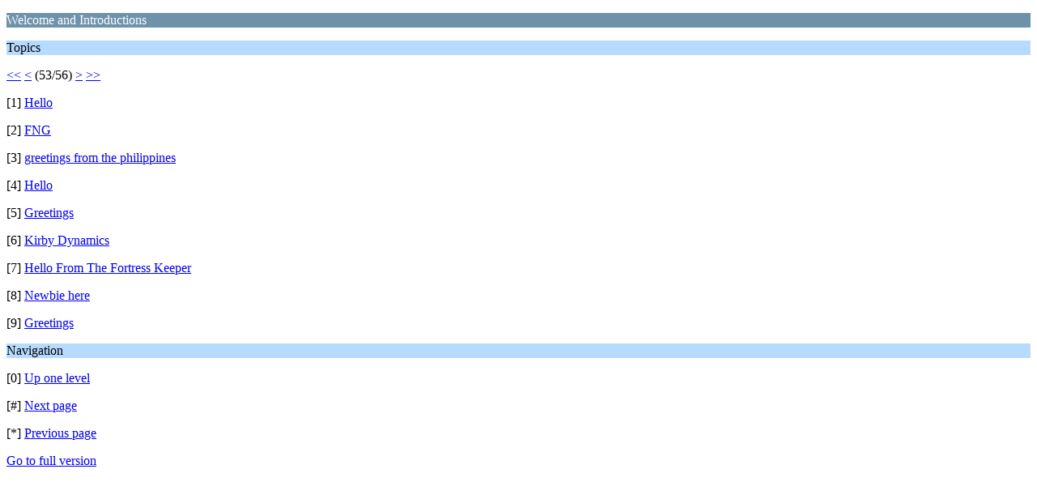

--- FILE ---
content_type: text/html; charset=ISO-8859-1
request_url: https://digitalcomicmuseum.com/forum/index.php/board,20.468/wap2.html?PHPSESSID=bd4c23c0519f2e0620f9bd1a6bd8b476
body_size: 794
content:
<?xml version="1.0" encoding="ISO-8859-1"?>
<!DOCTYPE html PUBLIC "-//WAPFORUM//DTD XHTML Mobile 1.0//EN" "http://www.wapforum.org/DTD/xhtml-mobile10.dtd">
<html xmlns="http://www.w3.org/1999/xhtml">
	<head>
		<title>Welcome and Introductions</title>
		<link rel="canonical" href="https://digitalcomicmuseum.com/forum/index.php?board=20.468" />
		<link rel="stylesheet" href="https://digitalcomicmuseum.com/forum/Themes/default/css/wireless.css" type="text/css" />
	</head>
	<body>
		<p class="catbg">Welcome and Introductions</p>
		<p class="titlebg">Topics</p>
		<p class="windowbg"><a href="https://digitalcomicmuseum.com/forum/index.php/board,20.0/wap2.html?PHPSESSID=bd4c23c0519f2e0620f9bd1a6bd8b476">&lt;&lt;</a> <a href="https://digitalcomicmuseum.com/forum/index.php/board,20.459/wap2.html?PHPSESSID=bd4c23c0519f2e0620f9bd1a6bd8b476">&lt;</a> (53/56) <a href="https://digitalcomicmuseum.com/forum/index.php/board,20.477/wap2.html?PHPSESSID=bd4c23c0519f2e0620f9bd1a6bd8b476">&gt;</a> <a href="https://digitalcomicmuseum.com/forum/index.php/board,20.495/wap2.html?PHPSESSID=bd4c23c0519f2e0620f9bd1a6bd8b476">&gt;&gt;</a> </p>
		<p class="windowbg">[1] <a href="https://digitalcomicmuseum.com/forum/index.php/topic,2130.0/wap2.html?PHPSESSID=bd4c23c0519f2e0620f9bd1a6bd8b476" accesskey="1">Hello</a></p>
		<p class="windowbg">[2] <a href="https://digitalcomicmuseum.com/forum/index.php/topic,2129.0/wap2.html?PHPSESSID=bd4c23c0519f2e0620f9bd1a6bd8b476" accesskey="2">FNG</a></p>
		<p class="windowbg">[3] <a href="https://digitalcomicmuseum.com/forum/index.php/topic,2128.0/wap2.html?PHPSESSID=bd4c23c0519f2e0620f9bd1a6bd8b476" accesskey="3">greetings from the philippines</a></p>
		<p class="windowbg">[4] <a href="https://digitalcomicmuseum.com/forum/index.php/topic,2121.0/wap2.html?PHPSESSID=bd4c23c0519f2e0620f9bd1a6bd8b476" accesskey="4">Hello</a></p>
		<p class="windowbg">[5] <a href="https://digitalcomicmuseum.com/forum/index.php/topic,2120.0/wap2.html?PHPSESSID=bd4c23c0519f2e0620f9bd1a6bd8b476" accesskey="5">Greetings</a></p>
		<p class="windowbg">[6] <a href="https://digitalcomicmuseum.com/forum/index.php/topic,2116.0/wap2.html?PHPSESSID=bd4c23c0519f2e0620f9bd1a6bd8b476" accesskey="6">Kirby Dynamics</a></p>
		<p class="windowbg">[7] <a href="https://digitalcomicmuseum.com/forum/index.php/topic,2059.0/wap2.html?PHPSESSID=bd4c23c0519f2e0620f9bd1a6bd8b476" accesskey="7">Hello From The Fortress Keeper</a></p>
		<p class="windowbg">[8] <a href="https://digitalcomicmuseum.com/forum/index.php/topic,2055.0/wap2.html?PHPSESSID=bd4c23c0519f2e0620f9bd1a6bd8b476" accesskey="8">Newbie here</a></p>
		<p class="windowbg">[9] <a href="https://digitalcomicmuseum.com/forum/index.php/topic,2053.0/wap2.html?PHPSESSID=bd4c23c0519f2e0620f9bd1a6bd8b476" accesskey="9">Greetings</a></p>
		<p class="titlebg">Navigation</p>
		<p class="windowbg">[0] <a href="https://digitalcomicmuseum.com/forum/index.php?PHPSESSID=bd4c23c0519f2e0620f9bd1a6bd8b476&amp;wap2" accesskey="0">Up one level</a></p>
		<p class="windowbg">[#] <a href="https://digitalcomicmuseum.com/forum/index.php/board,20.477/wap2.html?PHPSESSID=bd4c23c0519f2e0620f9bd1a6bd8b476" accesskey="#">Next page</a></p>
		<p class="windowbg">[*] <a href="https://digitalcomicmuseum.com/forum/index.php/board,20.459/wap2.html?PHPSESSID=bd4c23c0519f2e0620f9bd1a6bd8b476" accesskey="*">Previous page</a></p>
		<a href="https://digitalcomicmuseum.com/forum/index.php/board,20.0/nowap.html?PHPSESSID=bd4c23c0519f2e0620f9bd1a6bd8b476" rel="nofollow">Go to full version</a>
	</body>
</html>